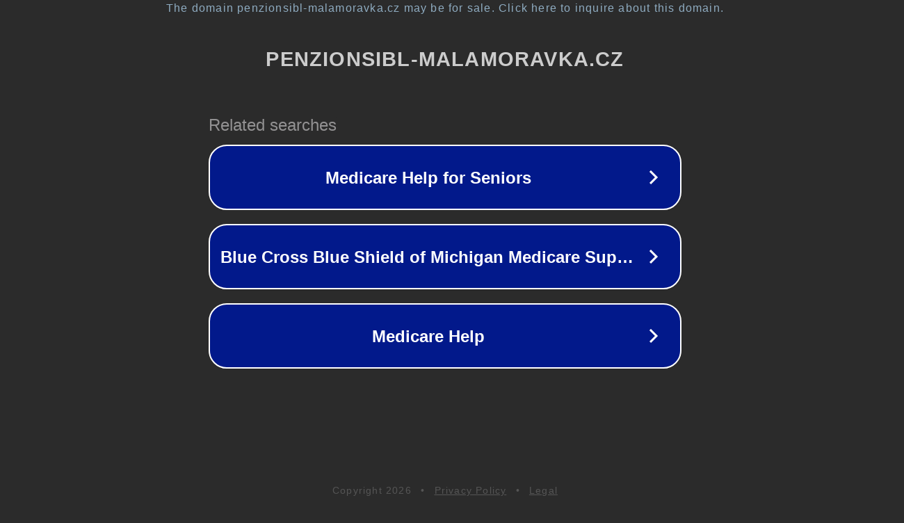

--- FILE ---
content_type: text/html; charset=utf-8
request_url: http://penzionsibl-malamoravka.cz/rservice.php?akce=info&cisloclanku=2008070001
body_size: 1194
content:
<!doctype html>
<html data-adblockkey="MFwwDQYJKoZIhvcNAQEBBQADSwAwSAJBANDrp2lz7AOmADaN8tA50LsWcjLFyQFcb/P2Txc58oYOeILb3vBw7J6f4pamkAQVSQuqYsKx3YzdUHCvbVZvFUsCAwEAAQ==_Unkst/D53a8RUs/BzKCemeaCBjqyvhrGC/K/tL07EOdok6lBdr/OdQ8KYbQRQdnsFlS+EH4FvoROOuKs4mlUxg==" lang="en" style="background: #2B2B2B;">
<head>
    <meta charset="utf-8">
    <meta name="viewport" content="width=device-width, initial-scale=1">
    <link rel="icon" href="[data-uri]">
    <link rel="preconnect" href="https://www.google.com" crossorigin>
</head>
<body>
<div id="target" style="opacity: 0"></div>
<script>window.park = "eyJ1dWlkIjoiZDAxOTE1NjctZDcwOC00MjYwLWI4YzgtZjlkNGFhNWM1Zjk4IiwicGFnZV90aW1lIjoxNzY5MDkwNjE5LCJwYWdlX3VybCI6Imh0dHA6Ly9wZW56aW9uc2libC1tYWxhbW9yYXZrYS5jei9yc2VydmljZS5waHA/[base64]";</script>
<script src="/bKaChwsou.js"></script>
</body>
</html>
